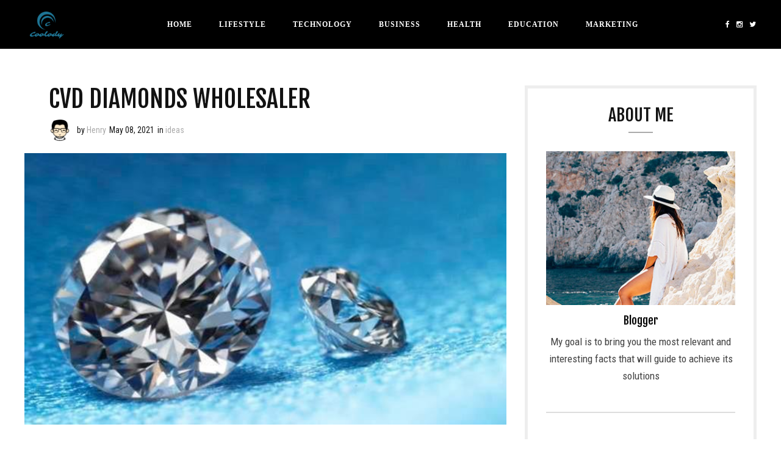

--- FILE ---
content_type: text/html; charset=UTF-8
request_url: https://coolody.com/cvd-diamonds-wholesaler
body_size: 8610
content:
<!DOCTYPE html><html lang="en"><head><link rel="amphtml" href="https://coolody.com/amp/cvd-diamonds-wholesaler" /><meta charset="UTF-8" /><meta http-equiv="Content-Language" content="en" /><meta http-equiv="Content-Type" content="text/html; charset=UTF-8" /><meta http-equiv="X-UA-Compatible" content="IE=edge" /><meta id="viewport" name="viewport" content="width=device-width, initial-scale=1.0"><meta name="copyright" content="Coolody" /><link rel="shortcut icon" type="image/png" href="https://coolody.com/assets/logo/Coolodyfav.png" /><meta name="revisit-after" content="1 day" /><link rel="apple-touch-icon" href="https://coolody.com/assets/logo/Coolody.png"><meta name="csrf-token" content=""><link rel="dns-prefetch" href="//fonts.googleapis.com" /><link rel="canonical" href="https://coolody.com/cvd-diamonds-wholesaler" /><title>CVD diamonds wholesaler | Coolody</title><meta name="description" content="Lab-Grown &amp; CVD Diamond at Wholesale PriceCVD (chemical vapor deposition) Diamonds are lab-created diamonds that are known for their impeccable clarity" /><meta name="keywords" content="diamonds, cvd, diamond, quality, process, color, lab-grown, lab, natural, mined, carbon, high-quality, range, lab-created, made" /><meta name="author" content="Coolody, coolody@letmepost.org" /><meta name="reply-to" content="coolody@letmepost.org" /><meta itemprop="name" content="CVD diamonds wholesaler | Coolody" /><meta itemprop="description" content="Lab-Grown &amp; CVD Diamond at Wholesale PriceCVD (chemical vapor deposition) Diamonds are lab-created diamonds that are known for their impeccable clarity" /><meta itemprop="image" content="https://coolody.com/assets/logo/Coolody.png" /><meta itemprop="keywords" content="diamonds, cvd, diamond, quality, process, color, lab-grown, lab, natural, mined, carbon, high-quality, range, lab-created, made" /><meta property="og:locale" content="en_US" /><meta property="og:title" content="CVD diamonds wholesaler | Coolody" /><meta property="og:type" content="website" /><meta property="og:image" itemprop="image" content="https://coolody.com/assets/logo/Coolody.png" /><meta property="og:url" content="https://coolody.com/cvd-diamonds-wholesaler" /><meta property="og:description" content="Lab-Grown &amp; CVD Diamond at Wholesale PriceCVD (chemical vapor deposition) Diamonds are lab-created diamonds that are known for their impeccable clarity" /><meta name="og:email" content="coolody@letmepost.org"/><meta name="fb:page_id" content="Coolody" /><meta property="og:site_name" content="Coolody" /><meta name="twitter:card" content="summary" /><meta name="twitter:title" content="CVD diamonds wholesaler | Coolody" /><meta name="twitter:url" content="https://coolody.com/cvd-diamonds-wholesaler" /><meta name="twitter:description" content="Lab-Grown &amp; CVD Diamond at Wholesale PriceCVD (chemical vapor deposition) Diamonds are lab-created diamonds that are known for their impeccable clarity" /><meta name="twitter:image" content="https://coolody.com/assets/logo/Coolody.png" /><meta name="twitter:image:alt" content="Daily Cool News | Coolody" /><meta name="twitter:site" content="@Coolody" /><script type="application/ld+json" class="yoast-schema-graph">{ "@context": "https://schema.org", "@graph": [{ "@type": [ "Person", "Organization" ], "@id": "https://coolody.com/author/Admin/#person", "url": "https://coolody.com/author/Admin", "name": "Henry", "logo": { "@type": "ImageObject", "url": "https://static.letmepost.org/images/guest-blogger-150.png" }, "image": { "@type": "ImageObject", "url": "https://static.letmepost.org/images/guest-blogger-150.png" } },{ "@type": "WebSite", "@id": "https://coolody.com/#website", "url": "https://coolody.com", "name": "Coolody", "publisher": { "@id": "https://coolody.com/#person" }, "inLanguage": "en-US" },{ "@type": "ImageObject", "@id": "https://coolody.com/cvd-diamonds-wholesaler/#primaryImage", "url": "https://static.letmepost.org/images/uploads/21/05/1620465414.jpg", "width": "636", "height": "358" },{ "@type": "BlogPosting", "headline": "CVD diamonds wholesaler", "datePublished": "2021-05-08T09:17:41+00:00", "dateModified": "2021-05-08T09:17:41+00:00", "author": { "@type": "Person", "name": "Henry" }, "publisher": { "@id": "https://coolody.com/author/Admin/#person" }, "description": "Lab-Grown &amp; CVD Diamond at Wholesale PriceCVD (chemical vapor deposition) Diamonds are lab-created diamonds that are known for their impeccable clarity", "@id": "https://coolody.com/cvd-diamonds-wholesaler/#richSnippet", "isPartOf": { "@id": "https://coolody.com/cvd-diamonds-wholesaler/#webpage" }, "image": { "@id": "https://coolody.com/cvd-diamonds-wholesaler/#primaryImage" }, "inLanguage": "en-US", "mainEntityOfPage": { "@id": "https://coolody.com/cvd-diamonds-wholesaler/#webpage" } }]}</script><meta name="format-detection" content="telephone=no"><meta name="apple-mobile-web-app-capable" content="yes"><link rel='stylesheet' href='//fonts.googleapis.com/css?family=Fjalla+One%7CNoto+Serif%3A400%2C700%7CRoboto+Condensed%3A400%2C400i%2C700%2C700i%27CSlabo+27px' type='text/css' media='all' /><link rel="stylesheet" type="text/css" href="https://cdnjs.cloudflare.com/ajax/libs/font-awesome/4.2.0/css/font-awesome.min.css"><link rel="stylesheet" type="text/css" href="https://cdn.letmepost.org/css/libs/bootstrap.min.css"><link rel="stylesheet" type="text/css" href="https://cdn.letmepost.org/css/libs/owl.carousel.min.css"><link rel="stylesheet" type="text/css" href="https://cdn.letmepost.org/css/styles.css"><link rel="stylesheet" type="text/css" href="https://cdnjs.cloudflare.com/ajax/libs/jqcloud/1.0.4/jqcloud.css"><style type="text/css">.lmp-sm-img{ padding-left: 40px !important; width: 70% !important; }.post-content a { font-weight: 1000; color: #3096C6;}.post-content img { display: block !important; text-align: center; margin: 15px auto 20px; width: 100%; max-height: 450px;}.post-content .image {background-color: transparent !important;padding-bottom: 0 !important;}.widget.kd-posts-list .item { margin-bottom: 11px !important;}.categories_con .widget-item-content { margin-left: 5px !important;}#categories_container{width: 100%;height: 300px;}#header-inner a {font-weight: bold !important;}.site_footer_lnks { text-align: center; } .site_footer_lnks li { display: inline-block; padding-right: 40px; border: none !important; } .site_page_layout { width: 100% !important; max-width: 100% !important; flex: 0 0 100% !important; }</style></head><body class="single"><style type="text/css"> .text-tiny { font-size: .7em; } .text-small { font-size: .85em; } .text-huge { font-size: 1.8em; } .text-big { font-size: 1.4em; }</style><div id="wrapper"><header id="header" class="header"><div class="container"><div id="header-inner"><div class="logo"><a href="https://coolody.com"><img src="https://cdn.letmepost.org/logo/Coolody.png" alt="Coolody Logo" title="Coolody Logo" style="max-height: 44px;"></a></div><div class="mobile-right"><div class="menu-mobile"><span class="item item-1"></span><span class="item item-2"></span><span class="item item-3"></span></div></div><div class="main-menu"><div class="close-menu"><i class="fa fa-times"></i></div><div class="logo"><a href="https://coolody.com"><img src="https://cdn.letmepost.org/logo/Coolody.png" alt="Coolody Logo"></a></div><ul class="menu-list clearfix"><li class=""><a href="https://coolody.com">Home</a></li> <li class="menu-item-has-children"> <a href="javscript::void">Lifestyle</a> <ul class="sub-menu"> <li> <a href="https://coolody.com/category/Travel">Travel</a> </li> <li> <a href="https://coolody.com/category/Career">Career</a> </li> <li> <a href="https://coolody.com/category/Ideas">Ideas</a> </li> <li> <a href="https://coolody.com/category/Games">Games</a> </li> <li> <a href="https://coolody.com/category/Fashion">Fashion</a> </li> <li> <a href="https://coolody.com/category/Entertainment">Entertainment</a> </li> <li> <a href="https://coolody.com/category/Food">Food</a> </li> <li> <a href="https://coolody.com/category/Home">Home</a> </li> </ul> </li> <li class="menu-item-has-children"> <a href="javscript::void">Technology</a> <ul class="sub-menu"> <li> <a href="https://coolody.com/category/Tools">Tools</a> </li> <li> <a href="https://coolody.com/category/Social%20Media">Social Media</a> </li> <li> <a href="https://coolody.com/category/Smart%20Phones">Smart Phones</a> </li> <li> <a href="https://coolody.com/category/Laptops%20&amp;%20Printers">Laptops &amp; Printers</a> </li> <li> <a href="https://coolody.com/category/Technology">Technology</a> </li> </ul> </li> <li class="menu-item-has-children"> <a href="javscript::void">Business</a> <ul class="sub-menu"> <li> <a href="https://coolody.com/category/Business">Business</a> </li> </ul> </li> <li class="menu-item-has-children"> <a href="javscript::void">Health</a> <ul class="sub-menu"> <li> <a href="https://coolody.com/category/Care">Care</a> </li> </ul> </li> <li class="menu-item-has-children"> <a href="javscript::void">Education</a> <ul class="sub-menu"> <li> <a href="https://coolody.com/category/Education">Education</a> </li> </ul> </li> <li class="menu-item-has-children"> <a href="javscript::void">Marketing</a> <ul class="sub-menu"> <li> <a href="https://coolody.com/category/Instagram">Instagram</a> </li> </ul> </li> </ul><div class="socials"><a href="https://www.facebook.com/postasguest" target="_blank" title="Facebook"><i class="fa fa-facebook"></i></a><a href="https://www.instagram.com/postasguest" target="_blank" title="Instagram"><i class="fa fa-instagram"></i></a><a href="https://twitter.com/postasguest" target="_blank" title="Twitter"><i class="fa fa-twitter"></i></a></div><form role="search" method="get" action="#"><input type="text" placeholder="Search ..." name="s" /></form></div><div class="mobile-cover"></div><div class="socials"><a href="https://www.facebook.com/postasguest" target="_blank" title="Facebook"><i class="fa fa-facebook"></i></a><a href="https://www.instagram.com/postasguest" target="_blank" title="Instagram"><i class="fa fa-instagram"></i></a><a href="https://twitter.com/postasguest" target="_blank" title="Twitter"><i class="fa fa-twitter"></i></a></div><div id="box-search"><div class="search-wrap"><form role="search" method="get" action="#"><input type="text" placeholder="Search ..." name="s" /></form></div></div></div></div></header><div class="header-offset"></div><div class="main-content"><div class="container"><div class="row"><div class="col-sm-8"><div class="posts"><article class="post"><div class="post-header"><h1 class="title"><a href="https://coolody.com/cvd-diamonds-wholesaler" title="Click to read CVD diamonds wholesaler">CVD diamonds wholesaler</a></h1><div class="post-details"><div class="post-avatar"><a href="https://coolody.com/cvd-diamonds-wholesaler" title="Read about CVD diamonds wholesaler"><img src="https://static.letmepost.org/images/guest-blogger-150.png" alt="Henry Charle" title="Henry Charle"></a></div><div class="post-author">by <a href="https://coolody.com/author/Admin" title="Henry">Henry</a></div><div class="post-date">May 08, 2021</div><div class="post-cat">in <a href="https://coolody.com/category/Ideas" rel="ideas" title="ideas">ideas</a></div></div></div><div class="post-media"><img src="https://static.letmepost.org/images/uploads/21/05/1620465414.jpg" alt="CVD diamonds wholesaler" title="CVD diamonds wholesaler"></div><div class="post-content"><div class="the-excerpt"><p style="text-align:justify;"><strong>Lab-Grown &amp; CVD Diamond at Wholesale Price</strong><br>CVD (chemical vapor deposition) Diamonds are lab-created diamonds that are known for their impeccable clarity and stunning color. The CVD process of diamond creation allows providing high-quality CVD diamonds at wholesale prices while maintaining a reasonable price margin. Shop for the latest style of CVD Diamond, ideal for any occasion. You can find lots of choices in the stunning CVD diamond collection of loose diamonds.</p><p style="text-align:justify;"><strong>Manufacturer &amp; Supplier of Lab-Grown Diamonds</strong><br>The manufacturer and supplier of synthetic diamonds are the leading providers of high-quality, flawless lab-created CVD Diamonds at wholesale prices. They use the most sophisticated technology in the production process of lab-grown diamonds to ensure consistent quality. The facility conforms to the highest safety standards and engages in strict quality control measures throughout the manufacturing. They are one of the largest manufacturers and wholesalers of lab-grown on the market today. Shop now for excellent quality CVD Diamonds at wholesale prices. Achieve the best value for your money by buying CVD diamonds online to get high-quality pieces that shine impressively and display a clear, uniform color in any setting.</p><p style="text-align:justify;"><strong>What Makes CVD Diamonds Special</strong><br>The biggest advantage of CVD synthetic diamonds is the ability to create stones with the widest range of colors. CVD diamond manufacturer has a well-established reputation for creating the most stunning, vivid colors in lab diamonds. The lab-grown diamond process allows not only to grow beautiful diamonds but also to grow them in a wide color range. If you prefer higher quality while still saving money, choose from these laboratory-created diamonds at wholesale prices and enjoy the same shine and luster as natural stones for a fraction of its cost.</p><p style="text-align:justify;">When you buy a <a target="_blank" href="https://www.finegrowndiamonds.com/about-lab-created-diamonds/">lab-created diamond</a> from CVD Diamond, you are getting a high-quality gemstone that is not mined from Earth but having the same quality material that nature provides in abundance. The supply of these practically unlimited diamonds is the best resource for growing the industry and keeping it afloat. The <a target="_blank" href="https://www.finegrowndiamonds.com/cvd-diamonds/">CVD diamond manufacturing</a> process ensures that all the stones are consistently created with amazing quality and facets without losing their brilliance or beauty when exposed to environmental hazards.</p><p style="text-align:justify;"><strong>Quality</strong><br>The CVD Diamond company is dedicated to providing you with high-quality, flawless lab CVD diamonds. They inspect every stone to ensure that it meets the highest standards of excellence and helps you achieve your unique aspirations. The lab-grown diamond manufacturing process allows growing a wide color range and the most amazing clarity grades. You will be happy with the realistic feel of these meticulously crafted laboratory diamonds that look as good as mined ones but cost much less and help save our planet's natural resources.</p><p style="text-align:justify;"><strong>CVD Diamond jewelry online</strong><br>The factory uses state-of-the-art technology to consistently produce high-quality, flawless lab-created CVD diamonds. The process ensures that each diamond is evaluated by the highest standards of color and clarity and meets the customer's unique specifications. These laboratory diamonds are much more brilliant than your ordinary diamonds from any jewelry store. Lab CVD Diamonds have unprecedented shine and brilliance due to less thermal expansion than mined stones. These very good quality lab CVD diamonds will give you longer-lasting bling for a fraction of the cost.</p><p style="text-align:justify;"><strong>Why Buy from Diamond Manufacturers</strong><br>The lab manufacturing facility is recognized as one of the best in the entire industry, and it has more than 20 years of knowledge in creating top-quality CVD gems.</p><p style="text-align:justify;">These diamonds are made from 100% recycled carbon that takes millions of years to form, and they are highly efficient at reflecting light, making them brilliant, clear stones.</p><p style="text-align:justify;">The CVD lab diamonds are non-radioactive, eco-friendly, and environmentally friendly.</p><p style="text-align:justify;">These CVD diamonds are consistently created with amazing quality to provide you with beautiful, clear stones that display a clear uniform color in any setting.</p><p style="text-align:justify;">These lab fashioned diamonds come with the highest quality report. Lab Diamonds have higher thermal conductivity than natural mined diamonds, and they won't chip or crack as easily as the mined gems.</p><p style="text-align:justify;"><strong>Everything you want to know about CVD diamonds wholesale.</strong></p><p style="text-align:justify;"><strong>What Are CVD Diamonds</strong><br>To understand CVD diamonds, you must first know how they are made. A CVD diamond is a lab-grown diamond-created method using the chemical vapor deposition process. The CVD process begins by growing a very thin diamond film called diamond seed on a metal substrate using a high-temperature gas. The gas is shone through a container of hydrocarbon gas, and the carbon vapors impregnate the diamond surface. A film diamond seed is grown on the metal substrate layer by layer until it has grown to a thickness. Although these diamonds have gained popularity recently, they have been around since the 1930s.</p><p style="text-align:justify;"><strong>The History of CVD Diamonds</strong><br>When scientists first started growing CVD diamonds in the 1930s, they were using high-pressure hydrogen gas for the carbon source. The diamonds were very small and had a lot of imperfections, but there was great promise. It wasn't until the 1980s when CVD diamond technology finally progressed to where it is today and developed into a successful process of creating near-flawless stones.</p><p style="text-align:justify;"><strong>The Future of CVD Diamonds</strong><br>CVD diamonds are still new to the gem market diamond industry. They have risen in popularity in recent years, but they are still not as popular as mined diamonds. As more businesses see their great potential and the technology continues to advance, CVD diamond's popularity will only continue to grow. Many large jewelry companies such as Tiffany &amp; Co. and Cartier have started using lab-created diamonds in their products, which has only added to its popularity.</p><p style="text-align:justify;"><strong>CVD Color</strong><br>The color of CVD diamonds varies greatly. The great news is that you can choose from a wide range of colors. There are CVD diamonds that are only available in their natural colors, which means that you can opt to purchase a lab-grown diamond in any shade from the standard diamond color chart. They come in G-H, I-J, K-L, M, and N grades. CVD Diamonds Cost</p><p style="text-align:justify;">Lab-created diamonds cost much less than natural mined diamonds. A natural diamond can cost thousands of dollars, but a CVD diamond costs only a few hundred dollars. To get this bargain price, you need to buy the CVD diamond from the original CVD diamond manufacturer or one of their authorized resellers. Buying directly from the manufacturer means you get free delivery and insurance on your purchase.</p><p style="text-align:justify;"><strong>Are CVD Diamonds the same as Cubic Zirconias</strong><br>No. CVD diamonds are not cubic zirconias, and they are not made from zirconium oxide. There are many claims online that CVD diamonds are made from cubic zirconia or ZrO2, but there is no truth to this statement. They are actually made from the pyrolysis of carbon gas, which is also known as the carbon arc method. It has a high melting point of 3,632 degrees Fahrenheit, and it is one of the hardest materials. They are the hardest element on Earth, and they can only be scratched by another diamond.</p><p style="text-align:justify;"><strong>ANALYSIS OF QUALITY GRADING FACTORS</strong><br>The grade of a diamond has an enormous impact on its value. This is why the GIA (Gemological Institute of America) has placed grade markers at each end of the diamond's color and clarity scales so that they can easily be seen. This allows buyers to quickly determine the range of a diamond's grade and provides a strong indication of its value. The grading of CVD diamonds is based on a similar set of criteria to those used for a natural diamond</p><br /><b>Also read about: <br/><a title="What Tenants Should Know About Vacate Cleaning" href="https://coolody.com/what-tenants-should-know-about-vacate-cleaning">What Tenants Should Know About Vacate Cleaning</a><br /><a title="Vinyl Versus Wood Windows Why Are Vinyl Windows Better" href="https://coolody.com/vinyl-versus-wood-windows-why-are-vinyl-windows-better">Vinyl Versus Wood Windows Why Are Vinyl Windows Better</a><br /><a title="Things You Need To Know About Carbon Segmented Seal Rings" href="https://coolody.com/things-you-need-to-know-about-carbon-segmented-seal-rings">Things You Need To Know About Carbon Segmented Seal Rings</a></b></div><div class="post-tags"><span>Tags from the story : </span><a href="https://coolody.com/tag/Tips">Tips</a></div><div class="post-share"><div class="kd-sharing-post-social"><a class="kd-facebook" href="#" title="Share to Facebook"><i class="fa fa-facebook" title="Facebook"></i></a><a class="kd-twitter" href="#" target="_blank" title="Share to Twitter"><i class="fa fa-twitter" title="Twitter"></i></a><a class="kd-googleplus" href="#" target="_blank" title="Share to Google Plus"><i class="fa fa-google-plus" title="Google Plus"></i></a><a class="kd-pinterest" href="#" target="_blank" title="Share to Pinterest"><i class="fa fa-pinterest" title="Pinterest"></i></a></div></div></div></article><div id="post-author"><div class="header-top clearfix"><div class="avatar-author"><img src="https://static.letmepost.org/images/guest-blogger-150.png" alt="Henry Charle" title="Henry Charle"></div><div class="author-name"><span>Written By</span><h2 class="title"><a href="https://coolody.com/author/Admin">Henry Charle</a></h2><span>Content Curator</span></div><div class="author-socials text-right"><a href="#" title="Behance"><i class="fa fa-link"></i></a><a href="#" title="Facebook"><i class="fa fa-facebook"></i></a><a href="#" title="Twitter"><i class="fa fa-twitter"></i></a><a href="#" title="Google"><i class="fa fa-google-plus"></i></a></div></div><div class="author-description">Hi, I am Admin of this awesome website and We believe in unique and quality content. We accept paid guest postings with Permanent do-follow links.</div></div><div id="related-posts"><h2 class="title">Related Posts</h2><div class="row"><div class="col-sm-6"><div class="post"><div class="post-media"><a href="https://coolody.com/About-the-Marketing-Essay-of-Toyota-Motor-Corporation-And-Its-Operations-Management" title="Click to read About the Marketing Essay of Toyota Motor Corporation And Its Operations Management"><img src="https://static.letmepost.org/images/thumbnails/21/01/About-the-Marketing-Essay-of-Toyota-Motor-Corporation-And-Its-Operations-Management-1610437082-280.jpg" alt="About the Marketing Essay of Toyota Motor Corporation And Its Operations Management" title="About the Marketing Essay of Toyota Motor Corporation And Its Operations Management"></a></div><div class="post-entry"><h3 class="title"><a href="https://coolody.com/About-the-Marketing-Essay-of-Toyota-Motor-Corporation-And-Its-Operations-Management" title="Click to read About the Marketing Essay of Toyota Motor Corporation And Its Operations Management">About the Marketing Essay of Toyota Motor Corporation And Its Operations Management</a></h3><div class="post-details"><span class="post-author">By Micky, January 12, 2021</span></div></div></div></div><div class="col-sm-6"><div class="post"><div class="post-media"><a href="https://coolody.com/Best-4-Wheelers-For-Kids" title="Click to read Best 4 Wheelers For Kids"><img src="https://static.letmepost.org/images/thumbnails/21/01/Best-4-Wheelers-For-Kids-1610955623-280.jpg" alt="Best 4 Wheelers For Kids" title="Best 4 Wheelers For Kids"></a></div><div class="post-entry"><h3 class="title"><a href="https://coolody.com/Best-4-Wheelers-For-Kids" title="Click to read Best 4 Wheelers For Kids">Best 4 Wheelers For Kids</a></h3><div class="post-details"><span class="post-author">By Henry, January 18, 2021</span></div></div></div></div><div class="col-sm-6"><div class="post"><div class="post-media"><a href="https://coolody.com/5-Best-Pedro-Shoes-That-You-Cant-Resist-Buying-In-2020" title="Click to read 5 Best Pedro Shoes That You Cant Resist Buying In 2020"><img src="https://static.letmepost.org/images/thumbnails/21/01/5-Best-Pedro-Shoes-That-You-Can-t-Resist-Buying-In-2020-1611056452-280.jpg" alt="5 Best Pedro Shoes That You Cant Resist Buying In 2020" title="5 Best Pedro Shoes That You Cant Resist Buying In 2020"></a></div><div class="post-entry"><h3 class="title"><a href="https://coolody.com/5-Best-Pedro-Shoes-That-You-Cant-Resist-Buying-In-2020" title="Click to read 5 Best Pedro Shoes That You Cant Resist Buying In 2020">5 Best Pedro Shoes That You Cant Resist Buying In 2020</a></h3><div class="post-details"><span class="post-author">By Riham, January 19, 2021</span></div></div></div></div><div class="col-sm-6"><div class="post"><div class="post-media"><a href="https://coolody.com/How-to-Pass-Scrum-PSM-II-Exam" title="Click to read How to Pass Scrum PSM II Exam"><img src="https://static.letmepost.org/images/thumbnails/21/01/How-to-Pass-Scrum-PSM-II-Exam-1611734455-280.jpg" alt="How to Pass Scrum PSM II Exam" title="How to Pass Scrum PSM II Exam"></a></div><div class="post-entry"><h3 class="title"><a href="https://coolody.com/How-to-Pass-Scrum-PSM-II-Exam" title="Click to read How to Pass Scrum PSM II Exam">How to Pass Scrum PSM II Exam</a></h3><div class="post-details"><span class="post-author">By Alisa, January 27, 2021</span></div></div></div></div><div class="col-sm-6"><div class="post"><div class="post-media"><a href="https://coolody.com/Good-Fitness-Routine-One-Should-Follow" title="Click to read Good Fitness Routine One Should Follow"><img src="https://static.letmepost.org/images/thumbnails/21/02/Good-Fitness-Routine-One-Should-Follow-1612367824-280.jpg" alt="Good Fitness Routine One Should Follow" title="Good Fitness Routine One Should Follow"></a></div><div class="post-entry"><h3 class="title"><a href="https://coolody.com/Good-Fitness-Routine-One-Should-Follow" title="Click to read Good Fitness Routine One Should Follow">Good Fitness Routine One Should Follow</a></h3><div class="post-details"><span class="post-author">By Tristiana, February 04, 2021</span></div></div></div></div><div class="col-sm-6"><div class="post"><div class="post-media"><a href="https://coolody.com/Know-when-to-get-your-tyres-replaced" title="Click to read Know when to get your tyres replaced"><img src="https://static.letmepost.org/images/thumbnails/21/02/Know-when-to-get-your-tyres-replaced-1613560031-280.jpg" alt="Know when to get your tyres replaced" title="Know when to get your tyres replaced"></a></div><div class="post-entry"><h3 class="title"><a href="https://coolody.com/Know-when-to-get-your-tyres-replaced" title="Click to read Know when to get your tyres replaced">Know when to get your tyres replaced</a></h3><div class="post-details"><span class="post-author">By Sumit, February 18, 2021</span></div></div></div></div></div></div></div></div><div class="col-sm-4"><div class="sidebar"><div class="widget kd-about"><h2 class="widget-title">About Me</h2><div class="widget-inner text-center"><img src="https://cdn.letmepost.org/images/widgets/about-me.jpg" alt="About Me"><h2>Blogger</h2><div class="about-info">My goal is to bring you the most relevant and interesting facts that will guide to achieve its solutions</div></div></div><div class="widget kd-follow text-center"><h2 class="widget-title">Follow & Subscribe</h2><div class="widget-inner clearfix"><a href="#" title="Behance"><i class="fa fa-behance"></i></a><a href="#" title="Dribbble"><i class="fa fa-dribbble"></i></a><a href="#" title="Facebook"><i class="fa fa-facebook"></i></a><a href="#" title="Google Plus"><i class="fa fa-google-plus"></i></a><a href="#" title="Linkedin"><i class="fa fa-linkedin"></i></a></div><div class="widget-inner-mailchimp text-center"><p>Subscribe to my Newsletter</p><form class="kd-subscribe"><div class="form-item form-remove"><input type="email" class="kd-subscribe-email" placeholder="Your Email Address" id="sub_email" value="" required /></div><div class="form-submit"><input type="button" class="kd-btn kd-button kd-subscribe" id="sub_btn" value="Subscribe"></div></form><p class="subscribe-status" id="sub_status"></p></div></div><div class="widget kd-posts-list"><div class="widget-inner"><div class="item clearfix"><div class="widget-item-content" style="margin-left: 0px"><h2><a href="https://coolody.com/category/Business">Business (21)</a></h2></div></div><div class="item clearfix"><div class="widget-item-content" style="margin-left: 0px"><h2><a href="https://coolody.com/category/Care">Care (4)</a></h2></div></div><div class="item clearfix"><div class="widget-item-content" style="margin-left: 0px"><h2><a href="https://coolody.com/category/Career">Career (6)</a></h2></div></div><div class="item clearfix"><div class="widget-item-content" style="margin-left: 0px"><h2><a href="https://coolody.com/category/Education">Education (2)</a></h2></div></div><div class="item clearfix"><div class="widget-item-content" style="margin-left: 0px"><h2><a href="https://coolody.com/category/Entertainment">Entertainment (1)</a></h2></div></div><div class="item clearfix"><div class="widget-item-content" style="margin-left: 0px"><h2><a href="https://coolody.com/category/Fashion">Fashion (3)</a></h2></div></div><div class="item clearfix"><div class="widget-item-content" style="margin-left: 0px"><h2><a href="https://coolody.com/category/Food">Food (1)</a></h2></div></div><div class="item clearfix"><div class="widget-item-content" style="margin-left: 0px"><h2><a href="https://coolody.com/category/Games">Games (1)</a></h2></div></div><div class="item clearfix"><div class="widget-item-content" style="margin-left: 0px"><h2><a href="https://coolody.com/category/Home">Home (2)</a></h2></div></div><div class="item clearfix"><div class="widget-item-content" style="margin-left: 0px"><h2><a href="https://coolody.com/category/Ideas">Ideas (26)</a></h2></div></div><div class="item clearfix"><div class="widget-item-content" style="margin-left: 0px"><h2><a href="https://coolody.com/category/Instagram">Instagram (2)</a></h2></div></div><div class="item clearfix"><div class="widget-item-content" style="margin-left: 0px"><h2><a href="https://coolody.com/category/Laptops%20&amp;%20Printers">Laptops &amp; Printers (2)</a></h2></div></div><div class="item clearfix"><div class="widget-item-content" style="margin-left: 0px"><h2><a href="https://coolody.com/category/Smart%20Phones">Smart Phones (2)</a></h2></div></div><div class="item clearfix"><div class="widget-item-content" style="margin-left: 0px"><h2><a href="https://coolody.com/category/Social%20Media">Social Media (3)</a></h2></div></div><div class="item clearfix"><div class="widget-item-content" style="margin-left: 0px"><h2><a href="https://coolody.com/category/Technology">Technology (1)</a></h2></div></div><div class="item clearfix"><div class="widget-item-content" style="margin-left: 0px"><h2><a href="https://coolody.com/category/Tools">Tools (14)</a></h2></div></div><div class="item clearfix"><div class="widget-item-content" style="margin-left: 0px"><h2><a href="https://coolody.com/category/Travel">Travel (11)</a></h2></div></div></div></div></div></div></div></div></div><footer id="footer" class="footer"><a href="#" class="back-to-top" title="Back Top Top"><i class="fa fa-chevron-up"></i></a><div class="container"><div class="logo"><a href="https://coolody.com"><img src="https://cdn.letmepost.org/logo/Coolody.png" alt="Coolody" style="max-height: 90px;"></a></div> <ul class="socials site_footer_lnks"> <li title="Disclaimer"> <a href="https://coolody.com/page/disclaimer">Disclaimer</a> </li> <li title="Privacy Policy"> <a href="https://coolody.com/page/privacy-policy">Privacy Policy</a> </li> <li title="Terms &amp; Conditions"> <a href="https://coolody.com/page/terms-and-conditions">Terms &amp; Conditions</a> </li> <li title="Write For Us"> <a href="https://coolody.com/page/write-for-us">Write For Us</a> </li> </ul> <div class="socials"><a href="https://www.facebook.com/postasguest" target="_blank" title="Facebook"><i class="fa fa-facebook"></i></a><a href="https://www.instagram.com/postasguest" target="_blank" title="Instagram"><i class="fa fa-instagram"></i></a><a href="https://twitter.com/postasguest" target="_blank" title="Twitter"><i class="fa fa-twitter"></i></a></div><div class="copyright"><p>© 2026 <a href="https://coolody.com">Coolody</a></p></div></div></footer></div><script src="https://cdn.letmepost.org/js/libs/jquery-1.12.4.min.js" type="e475ef74a44e0f8735d4d6af-text/javascript"></script><script src="https://cdn.letmepost.org/js/libs/owl.carousel.js" type="e475ef74a44e0f8735d4d6af-text/javascript"></script><script src="https://cdnjs.cloudflare.com/ajax/libs/jqcloud/1.0.4/jqcloud-1.0.4.min.js" type="e475ef74a44e0f8735d4d6af-text/javascript"></script><script src="https://cdn.letmepost.org/js/scripts.js" type="e475ef74a44e0f8735d4d6af-text/javascript"></script><script type="e475ef74a44e0f8735d4d6af-text/javascript">$.ajaxSetup({headers: {'X-CSRF-TOKEN': ''}});</script><script type="e475ef74a44e0f8735d4d6af-text/javascript">function submitForm( form, button, url, callback = function () {} ){$('#' + button ).on('click', function(e) {e.preventDefault(); $.ajax({type: "POST",url: url,data: $('#' + form).serialize(),success: function(msg) {callback(msg);},error: function(msg) {callback(msg);}});});}</script><script type="e475ef74a44e0f8735d4d6af-text/javascript">$("#sub_btn").click( function () {$("#sub_status").hide();$.post( "https://coolody.com/ajax/add-subscriber", { email:$("#sub_email").val() }, function (data) {$("#sub_status").css( 'color', 'green' ).text( "Subscribed successfully." ).show();} ).fail( function (data) {if( data.responseJSON && data.responseJSON.errors && data.responseJSON.errors.email ){$('#sub_status').css( 'color', 'red' ).text(data.responseJSON.errors.email).show();}} );} );</script><script async src="https://www.googletagmanager.com/gtag/js?id=G-4V4PCRZ6TS" type="e475ef74a44e0f8735d4d6af-text/javascript"></script><script type="e475ef74a44e0f8735d4d6af-text/javascript"> window.dataLayer = window.dataLayer || []; function gtag(){dataLayer.push(arguments);} gtag('js', new Date()); gtag('config', 'G-4V4PCRZ6TS');</script><script async src="https://pagead2.googlesyndication.com/pagead/js/adsbygoogle.js?client=ca-pub-6885199190131478" crossorigin="anonymous" type="e475ef74a44e0f8735d4d6af-text/javascript"></script><script src="/cdn-cgi/scripts/7d0fa10a/cloudflare-static/rocket-loader.min.js" data-cf-settings="e475ef74a44e0f8735d4d6af-|49" defer></script><script defer src="https://static.cloudflareinsights.com/beacon.min.js/vcd15cbe7772f49c399c6a5babf22c1241717689176015" integrity="sha512-ZpsOmlRQV6y907TI0dKBHq9Md29nnaEIPlkf84rnaERnq6zvWvPUqr2ft8M1aS28oN72PdrCzSjY4U6VaAw1EQ==" data-cf-beacon='{"version":"2024.11.0","token":"fbb8ea57afeb49c98eab4462d55420d2","r":1,"server_timing":{"name":{"cfCacheStatus":true,"cfEdge":true,"cfExtPri":true,"cfL4":true,"cfOrigin":true,"cfSpeedBrain":true},"location_startswith":null}}' crossorigin="anonymous"></script>
</body></html>

--- FILE ---
content_type: text/html; charset=utf-8
request_url: https://www.google.com/recaptcha/api2/aframe
body_size: 267
content:
<!DOCTYPE HTML><html><head><meta http-equiv="content-type" content="text/html; charset=UTF-8"></head><body><script nonce="Lp9KW2Uh88R7asUxGY01Cw">/** Anti-fraud and anti-abuse applications only. See google.com/recaptcha */ try{var clients={'sodar':'https://pagead2.googlesyndication.com/pagead/sodar?'};window.addEventListener("message",function(a){try{if(a.source===window.parent){var b=JSON.parse(a.data);var c=clients[b['id']];if(c){var d=document.createElement('img');d.src=c+b['params']+'&rc='+(localStorage.getItem("rc::a")?sessionStorage.getItem("rc::b"):"");window.document.body.appendChild(d);sessionStorage.setItem("rc::e",parseInt(sessionStorage.getItem("rc::e")||0)+1);localStorage.setItem("rc::h",'1769198267909');}}}catch(b){}});window.parent.postMessage("_grecaptcha_ready", "*");}catch(b){}</script></body></html>